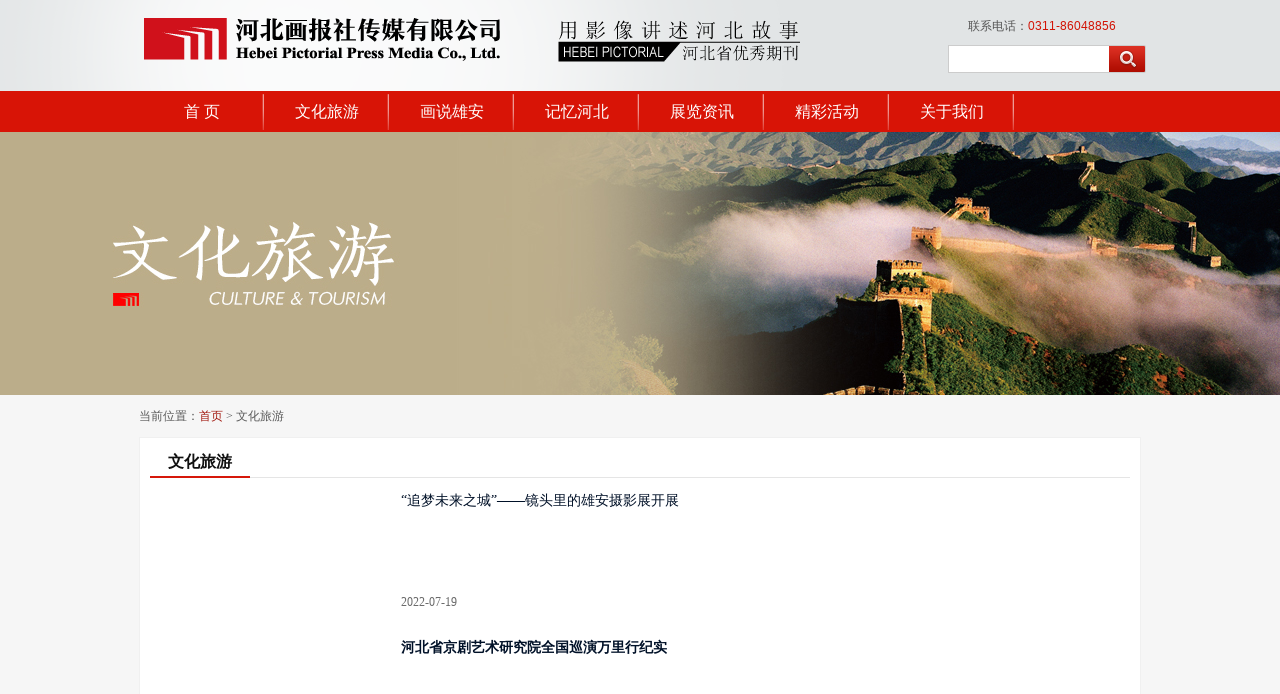

--- FILE ---
content_type: text/html
request_url: http://hebpic.com/channels/388.html
body_size: 3402
content:


<!DOCTYPE html PUBLIC "-//W3C//DTD XHTML 1.0 Transitional//EN" "http://www.w3.org/TR/xhtml1/DTD/xhtml1-transitional.dtd"><html xmlns="http://www.w3.org/1999/xhtml"><head><meta http-equiv="Content-Type" content="text/html; charset=UTF-8">

<title>河北画报</title>
<link href="/css/css.css" rel="stylesheet" type="text/css" /> 
<script src="/js/jquery-1.8.2.min.js"></script>
<script src="/js/require.min.js"></script>

<script>var $pageInfo = { publishmentSystemID : 1, channelID : 388, contentID : 0, siteUrl : "", homeUrl : "/center", currentUrl : "/channels/388.html", rootUrl : "", apiUrl : "/api" }</script>
</head>

<script type="text/javascript">
function xlh(){
var tbl = document.getElementById("tbl");
var rows = tbl.rows.length;
for(var i=0;i<rows;i++){
 if(i%2 = 0){
  tbl.rows[i].style.backgroundColor = "#cccccc";
    }
 }
}
</script>


  <body onload="xlh()">
<script type="text/javascript">!window.jQuery&&document.write('<script src="/sitefiles/bairong/jquery/jquery-1.9.1.min.js" language="javascript"></'+'script>');</script>

  
  
 <div ><div class="head">
	<div class="top">
    	<div class="wrap clear">
        	<div class="logo fl">
            <img src="/images/banner1.png"  /><img src="/images/banner2.png"  /></div>
            <div class="infos fr clear">
            	<p style="margin-left:30px;">联系电话：<span>0311-86048856</span></p>
                <div class="searchbox">
                <form id="searchForm_24" method="get" action="/utils/search.html" target="_blank">
                <input class="text" type="text" name="word" /><input class="btn" onClick="document.getElementById('searchForm_24').submit();return false;" style="cursor:pointer;" type="button" />
                </form></div>
            </div>
        </div>
    </div>
    <div class="menu" id="menu">
    	<div class="wrap clear">
        	<ul class="nav_ul clear">
            	<li class="nav_li">
                    <h2><a href="/">首  页</a></h2>
                </li>
                
                
                <li class="nav_li">
                    <h2><a href="/channels/388.html">文化旅游</a></h2>
                    
                </li>
                
                
                
                <li class="nav_li">
                    <h2><a href="/channels/389.html">画说雄安</a></h2>  
                </li>
                
                
                
                <li class="nav_li">
                    <h2><a href="/channels/390.html">记忆河北</a></h2>
                    
                </li>
                
                
                
                <li class="nav_li">
                    <h2><a href="/channels/391.html">展览资讯</a></h2>
                </li>
                
                
                
                <li class="nav_li active">
                    <h2><a href="/channels/392.html">精彩活动</a></h2>
                    
                    
                </li>
                
                
                          
                
                <li class="nav_li">
                    <h2><a href="/contents/393/1881.html">关于我们</a></h2>
                </li>
                
                
            </ul>
        </div>
    </div>
</div>
<div class="banner3" align="center">
  
    <img src="/upload/images/11163720754.jpg" />
  
</div>
<div class="container second">
  <div class="wrap">
    <div class="breadmenu">当前位置：<a href="/homer">首页</a> > 文化旅游</div>
   <div class="clear">
      <div style="border:solid 1px #f0f0f0; background:#fff;">
        <div id="divContent">
          <div id="PanelMain">
            <input type="hidden" name="curselectedpanel" value="0">
            <div align="center">

<table width="100%" cellspacing="5" cellpadding="5" border="0" height="100" align="center" style="">
              <tbody>
                <tr>
                  <td valign="top"><table width="100%" cellspacing="10" cellpadding="10" border="0">
                      <tbody>
                        <tr>
                          <td class="VITabItemSelected" colspan="2"><div class="lyb">
                              <h2>文化旅游</h2>
                            </div></td>
                        </tr>
                      </tbody>
                    </table>
                    <div class="cont">
                
                
                 
             
              
          <div class="news_list white clear" id="tbl">
                      <div class="imgbox fl"><a href="/contents/388/2436.html" target="_blank"> </a></div>
                        <div class="conn">
                          <h3><a href="/contents/388/2436.html" target="_blank"><strong>“追梦未来之城”——镜头里的雄安摄影展开展</strong></a></h3>
                            <p></p>
                            <p class="date">2022-07-19 </p>
                        </div>
                    </div>    
                     
     
   
              
          <div class="news_list white clear" id="tbl">
                      <div class="imgbox fl"><a href="/contents/388/2433.html" target="_blank"> </a></div>
                        <div class="conn">
                          <h3><a href="/contents/388/2433.html" target="_blank">河北省京剧艺术研究院全国巡演万里行纪实</a></h3>
                            <p></p>
                            <p class="date">2022-07-15 </p>
                        </div>
                    </div>    
                     
     
   
              
          <div class="news_list white clear" id="tbl">
                      <div class="imgbox fl"><a href="/contents/388/2430.html" target="_blank"> <img src="/upload/images/2022/7/t_14104355189.jpg" border="0" width="172" height="120" /></a></div>
                        <div class="conn">
                          <h3><a href="/contents/388/2430.html" target="_blank"><strong>重庆武隆旅游推介会在石家庄举办</strong></a></h3>
                            <p></p>
                            <p class="date">2022-07-14 </p>
                        </div>
                    </div>    
                     
     
   
              
          <div class="news_list white clear" id="tbl">
                      <div class="imgbox fl"><a href="/contents/388/2427.html" target="_blank"> </a></div>
                        <div class="conn">
                          <h3><a href="/contents/388/2427.html" target="_blank"><strong>非遗绽放迷人光彩！ 2022年河北非遗购物节启动——让非遗全面融入现代生活</strong></a></h3>
                            <p></p>
                            <p class="date">2022-07-14 </p>
                        </div>
                    </div>    
                     
     
             
                      
                <div class="pagenumber">               <div class="fany">
                  <a href="javascript:;">&lt;</a>
                  
                      <span class="current">1</span> 
                    
                      <a href="/channels/388_2.html" target="_blank">2</a> 
                    
                      <a href="/channels/388_3.html" target="_blank">3</a> 
                    
                      <a href="/channels/388_4.html" target="_blank">4</a> 
                    
                      <a href="/channels/388_5.html" target="_blank">5</a> 
                    
                      <a href="/channels/388_6.html" target="_blank">6</a> 
                    
                      <a href="/channels/388_7.html" target="_blank">7</a> 
                    
                      <a href="/channels/388_8.html" target="_blank">8</a> 
                    
                      <a href="/channels/388_9.html" target="_blank">9</a> 
                    
                      <a href="/channels/388_10.html" target="_blank">...</a> 
                    
                  <a href="/channels/388_2.html">&gt;</a>
                </div></div>
                       
                      
                </div></td>
                </tr>
              </tbody>
            </table>
</div>
          </div>
        </div>
      </div>
</div>
   
  <div class="cl30"></div>
</div>
<div >

      
      
       <div class="footer">
       <div class="foot">
          <div ><div class="copyright">
    <div class="wrap">
      <table width="100%" border="0" cellspacing="0" cellpadding="0">
  <tr>
    <td width="15%"></td>
    <td width="60%"></td>
    <td width="25%"></td>
  </tr>
  <tr>
    <td></td>
    <td><p>地址： 石家庄市西大街20号 </p>
    <p>Copyright &#169; 2018 河北画报社传媒有限公司 版权所有    网站备案： <a href="http://beian.miit.gov.cn" target="_blank" title="冀ICP备16002677号-3 "> <font color="#a9a9a9 "> 冀ICP备16002677号-3 </font></a></p>
    
    </td>
    <td><img src="/images/erweima.png" width="90" height="90"></td>
  </tr>

</table>

    </div>
    
</div>
</div> 
          
          <div class="clear"></div>
       </div>
     
    
     
    </div>
  </div>
</body></html>
<script src="/sitefiles/bairong/scripts/independent/tracker.js" type="text/javascript"></script>
<script type="text/javascript">AddTrackerCount('/sitefiles/services/cms/PageService.aspx?type=AddTrackerCount&publishmentSystemID=1&channelID=388&contentID=0', 1);</script>



--- FILE ---
content_type: text/css
request_url: http://hebpic.com/css/css.css
body_size: 5702
content:
/*-- reset --*/
body,div,dl,dt,dd,ul,ol,li,h1,h2,h3,h4,h5,h6,pre,form,fieldset,input,p,blockquote,table,th,td,embed,object {margin:0;padding:0; font-family:"宋体"; font-size:12px;}   
fieldset,img,abbr {border:0;}
address,caption,cite,code,dfn,em,strong,th,var {font-weight:normal;font-style:normal;}
ul,ol {list-style:none;}
table {border-collapse:collapse;border-spacing:0;}
a {text-decoration:none;color: black;}
a:hover {text-decoration:underline;blr:expression(this.onFocus=this.blur());outline:none;}
area{blr:expression(this.onFocus=this.blur());}
.fl{ float:left;}
.fr{ float:right;}
.clear:before,.clear:after{display:table;content:"";}
.clear:after{ clear:both;}
.clear{zoom:1;}
.cl10,.cl30{ clear:both; height:10px; overflow:hidden; line-height:0;}.cl30{ height:10px;}
.imgbox{ line-height:0; overflow:hidden; font-size:0; text-indent:0;}
.wrap{ width:1002px; margin:0 auto;}

/*head banner*/
.head .top{ background:url(../images/topbg.gif) no-repeat center top #e1e4e5; height:73px; padding:18px 0 0 10px;}
.head .top .infos{ color:#555;}
.head .top .infos span{ color:#d21406; font-family:Arial, Helvetica, sans-serif; margin-right:30px;}
.head .top .infos a{ color:#555; margin:0 5px;}
.head .top .infos .searchbox{ float:right; padding-top:10px;}
.head .top .infos .searchbox .text{ width:155px; height:26px; line-height:26px; border:1px solid #ccc; border-right:0 none; padding-left:5px; float:left;}
.head .top .infos .searchbox .btn{ background:url(../images/btn.gif) no-repeat; width:37px; height:28px; border:0 none;}
.head .menu{ height:41px; line-height:41px; background:#d81406;}
.head .menu a{ width:125px; display:block; height:41px; color:#fff; font:16px/41px "微软雅黑"; text-align:center; background:url(../images/icon.gif) no-repeat right center;}
.head .menu .nav_li.last a{ background:none;}
.head .menu .nav_li{position:relative; float: left;cursor: pointer; width:125px; text-align:center;font-size:14px; z-index:9999;}
.head .menu .lists{ display:none; position:absolute; left:5px; top:41px; background:#fff; width:115px;}
.head .menu .lists ul{ border:1px solid #ebebeb; border-bottom:0 none;}
#menu .list_li{ height:27px; padding-top:5px; padding-left:10px; text-align:center; background:#fff; border-bottom:1px solid #ebebeb; _float:left;}
#menu .list_li a{ display:block; background:0 none; border-radius:2px; width:93px; height:22px; line-height:22px; font-size:12px; font-family:"宋体"; color:#222;}
#menu .list_li a:hover{ background:#d81406; color:#fff; text-decoration:none;}

.banner{ text-align:center; font-size:0;}
.banner #play,.sidebanner #play { text-align:center; height:383px; overflow:hidden; position:relative;}
.banner .packet,.sidebanner .packet {position:absolute; height:383px; overflow:hidden; left:50%; margin-left:-720px; width:1440px;}
.sidebanner #play,.sidebanner .packet{ height:190px;}
.banner .mark{ position:relative; margin-top:-22px; width:100%; height:22px;z-index: 999; background:#000; opacity:0.2; filter:alpha(opacity=20); z-index:9999;}
#play ol {z-index: 99999; position:absolute; left:0; bottom:0; width:100%; height:12px; padding-top:10px; text-align:right; width:982px; padding-right:20px;}
#play ol li { margin-right: 3px; display: inline-block; *display:inline; *zoom:1; cursor: pointer; background:#fff; width:29px; height:5px; text-indent:-9999px; text-align:center; overflow:hidden;}
#play .active { background:#be0d00;}
#play ul {z-index: 1; text-align:center; height:383px; overflow:hidden; display:inline-block; margin:0 auto;}
#play ul li {position:absolute; display:none;top:0; z-index:999;}
#play .message .mes{ position:absolute; left:150px; top:200px; z-index:9999; font-size:50px; font-weight:bold; font-family:"微软雅黑"; color:#096; display:none; text-shadow:5px 2px 3px #000;}
#play .btn a{ display:none; width:10%; height:100%; z-index:99999; position:absolute; top:0;}
.banner .news{ position:absolute; left:0; bottom:0; bottom:-3px!important; width:700px; z-index:99999; background:url(../images/icon2.gif) no-repeat 20px center; padding-left:40px; text-align:left; color:#fff;}
.banner .news a{ color:#fff; margin-right:30px; height:22px; line-height:26px;}.banner .news a:hover{ text-decoration:underline;}
.banner2{ background:url(../images/banner3.jpg) no-repeat center top #f6f6f6; height:263px;}
.banner3{ #f6f6f6; height:263px; overflow:hidden;}


/*con*/
.big_title{ border-bottom:1px solid #d0d0d0; padding:8px 0 0 0; height:10px; position:relative;}
.big_title h3{ font:20px/35px "微软雅黑"; color:#484848; position:absolute; left:50%; top:0; margin-left:-30px; background:#fff; padding:0 15px;}
.con{ padding:25px 0 45px;}
.contt{ padding:0 20px 0;}

.side{ width:198px; background:#f3f3f3; padding:10px 0;}
.main{ border:1px solid #f3f3f3; width:760px;}

.link span{ color:#d81406; font-weight:bold;}
.link,.link a{ color:#333;}
.pane{ width:313px; height:196px; float:left; position:relative; margin-right:11px;}
.pane.last{ margin:0;}
.pane .blank{ position:absolute; left:0; bottom:0; width:100%;}
.pane .titbg{ background:#a8a8a8; height:36px; line-height:36px; font-size:16px; font-family:"微软雅黑"; padding-left:10px; color:#fff;}
.pane.hover .titbg{ background:#fff; color:#333;}
.pane .titbg em{ background:url(../images/icon02.gif) no-repeat; width:37px; height:36px; float:right;}
.pane.hover .titbg em{ background:url(../images/icon03.gif) no-repeat;}
.pane .blank .bb{ height:0; overflow:hidden; padding:0 20px; color:#fff; font-family:"微软雅黑"; text-indent:2em; z-index:100; position:relative;}
.pane.hover .blank .bb{ line-height:20px; padding:8px 20px; color:#fff; font-family:"微软雅黑"; text-indent:2em; z-index:100; position:relative;}
.pane .blank .mark{ background:#000; opacity:0.5; filer:alpha(opacity=50); width:273px; position:absolute; left:0; bottom:0; z-index:1; padding:0 20px;}
.pane.hover .blank .mark{ padding:8px 20px;}

#nav{ height:72px;}
#nav .nav_ul { height:36px; line-height:36px; background:#f3f3f3; border:1px solid #dddddd; position:relative;}
#nav .nav_li { float: left; height: 35px; cursor: pointer;}
#nav h2 { height: 35px; line-height: 35px; font-size: 14px; padding:0 30px; display:inline-block; font-weight:normal; position: relative; z-index:10;}
#nav .active h2{ border:1px solid #fd6802; border-top-width:2px; border-bottom:1px solid #fff; margin-left:-1px; background:#fff; margin-top:-2px;}
#nav .active h2 a{ color:#fd6802; font-weight:bold;}
#nav .lists {position: absolute; top: 36px; left: -1px; display: none; border:1px solid #fd6802; width:968px; z-index:5;}
#nav .list_li{ height: 36px; line-height: 36px;font-size: 14px; font-size:14px; float:left; padding:0 30px;}
#nav a{ color:#5e5e5e;}
#nav a:hover{ color:#fd6802; font-weight:bold; text-decoration:none;}
#nav .list_li a:hover{ text-decoration:underline;}

/*foot*/
.foot{ background:#4c4441;}
.foot .footer{ padding:0 20px;}
.foot .footer .link{ position:relative; padding:30px 0 20px;}
.foot .link .link_right{ width:210px; text-align:center; padding-right:50px;}
.foot .link .link_right p{ color:#fff; font-size:16px; font-family:Arial, Helvetica, sans-serif; padding:5px 0;}
.foot .link .link_right p a{ font-family:"微软雅黑"; font-size:14px; color:#939191; margin:0 10px;}
.foot .link .link_right p a.tel{ background:url(../images/icon4.gif) no-repeat left center; padding-left:25px;}
.foot .link .link_right p a.say{ background:url(../images/icon3.gif) no-repeat left center; padding-left:25px;}
.foot .footer .link .blank{ width:65px; float:left;font:14px/31px "微软雅黑"; color:#fff; margin-right:40px;}
.foot .footer .link .blank h3{ font-size:14px;}
.foot .footer .link .blank a{ color:#b9b9b9;}
.copyright{
	background: #393631;
	padding: 10px 0;
	text-align: center;
}
.copyright p{ line-height:24px; color:#a9a9a9; padding:0 20px;}
.copyright p span,.copyright p span a{ color:#3da2cc;}

/*页码*/
.pagenumber{ padding:30px 0; line-height:25px; text-align:right; font-size:12px;}
.pagenumber a:link,.pagenumber a:visited{ background:#fff; border:1px solid #c3c3c3; color:#333; padding:3px 7px; margin:0 1px;}
.pagenumber a:hover{ background:#be0d00;border:1px solid #be0d00;  text-decoration:none; color:#fff; cursor:pointer;}
.pagenumber a.now{ border:1px solid #fd6802; background:#fd6802; color:#fff;}

.breadmenu{ line-height:42px; font-family:"微软雅黑"; color:#5a5a5a;}
.breadmenu a{ color:#a31c13;}

.second_side{ width:180px;}
.second_main{ width:1000px; background:#fff;}
.second{ background:#f6f6f6;}

.side_menu .title{ background:url(../images/bg01.jpg) no-repeat; height:53px; line-height:53px; font-family:"微软雅黑"; font-size:18px; text-align:center; font-weight:normal; color:#fff;}
.side_menu_list li{ height:29px; line-height:29px; padding-top:10px;}
.side_menu_list li a{ display:block; background:url(../images/icon05.gif) no-repeat 8px center; padding-left:25px; border-bottom:1px solid #e0e0e0; text-decoration:none; color:#3b3b3b;}
.side_menu_list li a:hover{ background:url(../images/icon06.gif) no-repeat left center; border-bottom:0 none; color:#fff;}
.second_main .cont{ margin:15px;}

.news_list{ padding:12px 18px; border:1px solid #eaf1f2; background:#f7f7f7; height:121px;}
.news_list.white{ background:#fff; border:1px solid #fff;}
.news_list .imgbox{ width:172px;}
.news_list .conn{ width:720px; float:right; position:relative; height:121px;}
.news_list .conn h3{ font-size:14px; line-height:20px; padding-bottom:10px;}
.news_list .conn h3 a{ color:#001128;}
.news_list .conn h3 a:hover{ color:#d6180a;}
.news_list .conn p{ color:#6b6b6b; line-height:20px; padding-right:10px;}
.news_list .conn .date{ position:absolute; left:0; bottom:0;}

.second_main .cont .tit{ border-bottom:1px solid #eee;}
.second_main .cont .tit h1{ font-size:16px; color:#333; text-align:center; padding:10px 0 12px; line-height:20px;}
.second_main .cont .tit .date_msg{ text-align:center; color:#888; padding-bottom:15px;}
.content{ padding:15px;}
.content p{ color:#555; line-height:26px; text-indent:2em;}

.lyb{ margin:0 10px; border-bottom:1px solid #e5e5e5; padding-top:10px; line-height:28px;}
.lyb h2{ font-family:"微软雅黑"; font-size:16px; color:#111; width:100px; border-bottom:2px solid #d6180a; position:relative; margin-bottom:-1px; text-align:center;}
.VITabItemEnd{ background:url(http://res.mynet.cn/res/css/img/VITabBackground.gif) repeat-x 0 -81px;}
#PanelMain td{ color:#4a4a4a; font-family:"微软雅黑";}
#PanelMain td input{ vertical-align:middle;}

.pic_list li{ width:240px; float:left; text-align:center; padding:15px 8px;}
.pic_list li img{ width:238px; height:148px; border:1px solid #e2e2e2;}
.pic_list li a:hover img{ border:1px solid #d6180a;}
.pic_list li p{ line-height:28px; font-size:14px;}
.pic_list li p a{ color:#333;}.pic_list li p a:hover{ color:#d6180a;}

.scroll_box{ border:1px solid #dfdfdf;}
.scroll_box .tab_card{ background:url(../images/bg.gif) repeat-x; height:32px; border-bottom:1px solid #dfdfdf; line-height:32px;}
.scroll_box .tab_card span{ float:left; color:#333; padding:0 20px; cursor:pointer;}
.scroll_box .tab_card span.active{ color:#d6180a; font-weight:bold; border-top:2px solid #d6180a; line-height:30px;border-right:1px solid #dfdfdf; border-bottom:1px solid #fff; background:#fff;}
.scroll_box .tab_con{ padding:20px;}
.scroll_box .tab_con .tab_con_pane{ display:none;}
.scroll_box .tab_con .tab_con_pane p{ color:#555; line-height:22px;}

.contact h3{ font-size:14px; padding:5px 0;}
.contact p{ text-indent:0;}

/*放大镜样式*/
#magnifierBox{width:427px;height:252px;position:relative;margin:0px auto;}
.divStyle{width:425px;height:250px;border:1px solid #ccc;float:left;margin-right:20px;position:relative;top:0;left:0;}
#magnifierDiv2{width:300px;position:absolute;left:102%;top:0px;overflow:hidden;display:none;}
#magnifierSon{cursor:pointer;display:none;position:absolute;top:0;left:0;width:100px;height:100px;background:#fff;opacity:0.4;filter:alpha(opacity=40);}
#magnifierImg1{position:absolute;top:0;left:0;}

#active{background:url(../images/icon06.gif) no-repeat left center; border-bottom:0 none; color:#fff;}

/*右侧浮动*/
.rightNav{ width:54px; position:fixed; right:25px; bottom:20px;z-index:1000;}
.rightNav li{ height:54px; margin-bottom:5px; background-color:#FC4343;}
.rightNav li a{ display:block; height:54px; line-height:22px; text-align:center; color:#fff; font-size:16px;}
.rightNav li a:hover{ background-color:#F30101;}
.rightNav li a img{ margin-top:19px;}
.rightNav li.text a{ height:50px; padding:4px;}
#goTop{ display:none;}
.main{overflow:hidden; width:980px; margin:0 auto; margin-bottom:20px; background:#fff;}
.m1{background:url(../image/m1.png) no-repeat; width:984px; height:178px; margin:0 auto 20px auto;}
.mod1,.mod2,.mod3,.mod4,.mod5,.mod6,.mod7,.mod8,.mod9{float:left; margin-right:20px; overflow:hidden;}
.mod1{ width:390px;}
.mod2{ width:570px;}
.mod3{width:320px; margin-right:15px;}

.ad1,.ad2{width:475px; height:125px; float:left; clear:none; display:inline;}
.ad1{margin-right:10px;float:left; }
.ad2{float:left; margin-bottom:20px;}
.ad1 img,.ad2 img{width:475px; height:125px;}

.indexBox{ background:#fdfdfd; overflow:hidden; height:260px;}
.indexBox .indexBoxTitle{ background:#f4f4f4; border-bottom:2px solid #e8e8e8; height:50px;}
.indexBox .indexBoxCon{ width:960px; margin:0 auto;}
.indexBox .indexBoxCon h3{ height:50px; line-height:50px; font-size:16px; padding-left:37px; color:#767676;}
.indexBox .indexBoxCon .activity{ float:left; width:282px; padding:0 25px 50px 10px; margin:-50px 0 0 0; overflow:hidden; position:relative;}
.indexBox .indexBoxCon .activity h3{ background:url(../images/index_ico_01.png) no-repeat left center;}
.indexBox .indexBoxCon .news h3{ background:url(../images/index_ico_02.png) no-repeat left center;}
.indexBox .indexBoxCon .words h3{ background:url(../images/index_ico_03.png) no-repeat left center;}
.indexBox .activity li{ margin-top:14px; overflow:hidden;}
.indexBox .activity img{ display:block; width:45px; height:45px; float:left; border-radius:50%;}
.indexBox .activity h4{ color:#5b5b5b; margin-left:57px; font-size:14px;}
.indexBox .activity p{ color:#9c8f8f; margin-left:57px;}
.indexBox .activity .activity_con{ clear:left; color:#858585; text-indent:2em; padding:6px 0;}
.indexBox .activity a{ display:block; float:right; width:67px; height:23px; border-radius:2px; background:#1c9dcf; text-align:center; color:#fff; line-height:23px;}
.indexBox i{ display:block; float:left; width:0; height:307px; border-left:1px solid #ebebeb; overflow:hidden; margin-top:12px; margin-right:22px;}
.indexBox .indexBoxCon .news{ margin-top:-50px; float:left; width:440px; margin-right:20px; position:relative;}
.indexBox .news li{ margin-top:20px; padding-bottom:10px;}
.indexBox .news li a{ text-decoration:none;}
.indexBox .news img{ display:block; width:180px; height:180px; float:left; margin-right:18px;}
.indexBox .news .newsCon{ overflow:hidden; *zoom:1;}
.indexBox .news h4{ color:#5b5b5b; font-size:14px; margin-bottom:8px;}
.indexBox .news p{ color:#9c8f8f; line-height:20px;}
.indexBox .indexBoxCon .words{ margin-top:-50px; float:left; width:294px; position:relative;}
.indexBox .words ul{ margin-top:18px;}
.indexBox .words li{ width:267px; padding:10px 10px 15px 15px; border:1px solid #ddd; border-radius:4px; margin-bottom:42px; position:relative; background:#fff; float:left;}
.indexBox .words em{ display:block; width:48px; height:34px; background:url(../images/index_arrow_2.png) no-repeat; position:absolute; left:9px; bottom:-34px;}
.indexBox .words li h4{ color:#5b5b5b; font-size:14px;}
.indexBox .words li p{ color:#9c8f8f; line-height:20px;}
.indexBox .words img{ display:block; width:49px; height:44px; float:left; margin-right:9px;}
.indexBox .words .ceo{ width:202px; float:left;}
.indexBox .words .ceo strong{ font-size:14px; color:#188ec5;}
.indexBox .words .ceo span{ color:#9f9f9f; font-style:italic;}
.indexBox .words .ceoIns{ float:left;}
.indexBox .words .ceoWords{ clear:both; text-indent:2em; padding-top:5px;}

.prod{width:960px; margin:20px auto 0; overflow:hidden;}
.indexTitle{ height:30px; line-height:30px; background:url(../images/line_bg.png) repeat-x left center; text-align:center;}
.indexTitle span{ padding:0 13px; font-size:17px; background:#fff; color:#494949;}
.prod .ins{ font-size:14px; color:#7d7d7d; padding:10px 30px; line-height:24px;}
.prodList{ padding:0 0 26px 10px; overflow:hidden;} 
.prodList li{ width:220px; height:290px; border:1px solid #ebebeb; margin:10px 0 0 0; background:url(../images/arrow_index.png) no-repeat right bottom; position:relative; float:left;}
.prodList li img{ display:block; width:200px; height:270px;}
.prodList .prodCon h3{ padding:8px 12px 8px;}
.prodList .prodCon h3 a{ color:#333; font-size:15px;}
.prodList .prodCon p{ height:40px; line-height:20px; padding:0 8px 0 12px; color:#898989;}
.prodList .prodCon p a{ color:#898989;}
.prodList .prodBox{ width:200px; height:270px; position:relative; margin-left:10px; margin-right:10px; margin-top:10px; margin-bottom:10px;}
.prodList .prodInsBox{ display:none;}
.prodList .prodInsBox{ width:248px; height:174px; position:absolute; left:0; top:0;}
.prodList .prodInsBox .mask{ width:248px; height:174px; position:absolute; left:0; top:0; background:#001f4b; opacity:.9; filter:alpha(opacity=90);}
.prodList .prodInsBox .prodIns{ width:205px; height:60px; position:absolute; left:0; top:0; z-index:1; color:#fff; padding:15px 18px 5px 25px;}
.prodList .prodInsBox h3{ font-size:16px; color:#fff;}
.prodList .prodInsBox p{ height:60px; overflow:hidden; line-height:20px; text-indent:2em; padding:10px 0 15px; color:#fff;}
.prodList .prodInsBox a{ color:#ff6215; float:right;}
.prodList .last{ margin-right:0;}
.prodList .active .prodInsBox{ display:block;}

--- FILE ---
content_type: application/x-javascript
request_url: http://hebpic.com/js/require.min.js
body_size: 1515
content:
function addReady(e){document.addEventListener?document.addEventListener("DOMContentLoaded",e,!1):document.onreadystatechange=function(){"complete"==document.readyState&&e()}}$(function(){function e(){f++,l=f-1,f==n.length&&(f=0,l=n.length-1,i.each(function(){i.css("left",o).hide()})),t(f,l,1,o)}function t(e,t,o,f){s.each(function(){s.hide()}),1==o&&(i.each(function(){i.eq(t).prevAll().css("left",-f).hide(),i.eq(t).nextAll().css("left",f).hide()}),t==n.length-1&&i.eq(e).css("left",f).hide()),-1==o&&(i.each(function(){i.eq(e).prevAll().css("left",f).hide(),i.eq(e).nextAll().css("left",-f).hide()}),0==t&&i.eq(e).css("left",f).hide()),i.eq(t).css("left",0).show(),n.eq(e).addClass("active").siblings().removeClass("active"),i.eq(e).stop().animate({left:0},"slow",function(){s.hide().eq(e).fadeIn()}).show(),i.eq(t).stop().animate({left:-f},"slow",function(){i.eq(t).hide()})}var n=$("#play ol li"),i=$("#play ul li"),s=$("#play .message .mes"),o=$("#play .packet").width(),f=0,l=0;i.each(function(){i.css("left",o).hide(),i.eq(f).css("left",0).show()}),s.eq(f).show(),n.click(function(){l=f,f=$(this).index(),l!=f&&(f>l?t(f,l,1,o):t(f,l,-1,-o))}),$(".prev").click(function(){f--,l=f+1,-1==f&&(f=n.length-1,l=0,i.each(function(){i.css("left",-o).hide()})),t(f,l,-1,-o)}),$(".next").click(function(){e()}),$("#play").mouseover(function(){$(".btn a").show(),clearInterval(a)}),$("#play").mouseout(function(){$(".btn a").hide(),a=setInterval(e,3e3)});var a=null;a=setInterval(e,3e3),$("#menu .nav_li").hover(function(){$(this).addClass("active"),$(this).children("#menu .lists").show(),$(this).siblings().children("#menu .lists").hide()},function(){$(this).removeClass("active"),$(this).children("#menu .lists").hide()}),$(".pane").hover(function(){$(this).addClass("hover"),$(this).find(".mark").stop().animate({height:"39px"}),$(this).find(".bb").stop().animate({height:"39px"})},function(){$(this).removeClass("hover"),$(this).find(".mark").stop().animate({height:"0"}),$(this).find(".bb").stop().animate({height:"0"})}),$(".scroll_box").find(".tab_card span").click(function(){$(this).addClass("active").siblings().removeClass("active"),$(".scroll_box").find(".tab_con").find(".tab_con_pane").eq($(".scroll_box .tab_card span").index($(this))).show().siblings().hide()})}),function(){window.my_magnifier=function(e,t,n,i,s){var o=document.getElementById(e),f=document.getElementById(t),l=document.getElementById(n),a=document.getElementById(i),s=document.getElementById(s);f.onmouseover=function(e){var t=e||event,n=t.fromElement||t.relatedTarget;f.contains(n)||(l.style.display="block",a.style.display="block")},f.onmouseout=function(e){var t=e||event,n=t.toElement||t.relatedTarget;f.contains(n)||(l.style.display="none",a.style.display="none")},f.onmousemove=function(e){var t=e||event,n=document.documentElement.scrollTop||window.pageYOffset||document.body.scrollTop,i=t.clientX-f.offsetLeft-o.offsetLeft-a.offsetWidth/2,c=t.clientY-f.offsetTop+n-o.offsetTop-a.offsetHeight/2;0>i?i=0:i>f.offsetWidth-a.offsetWidth&&(i=f.offsetWidth-a.offsetWidth),0>c?c=0:c>f.offsetHeight-a.offsetHeight&&(c=f.offsetHeight-a.offsetHeight),a.style.left=i+"px",a.style.top=c+"px",s.style.left=-i/(f.offsetWidth-a.offsetWidth)*(s.offsetWidth-l.offsetWidth)+"px",s.style.top=-c/(f.offsetHeight-a.offsetHeight)*(s.offsetHeight-l.offsetHeight)+"px"}}}(),addReady(function(){my_magnifier("magnifierBox","magnifierDiv1","magnifierDiv2","magnifierSon","magnifierImg1")});

//goTop
		function b(){
			h = 100;
			t = $(document).scrollTop();
			if(t > h){
				$('#goTop').show();
			}else{
				$('#goTop').hide();
			}
		}
		$(window).scroll(function(e){
			b();		
		})
